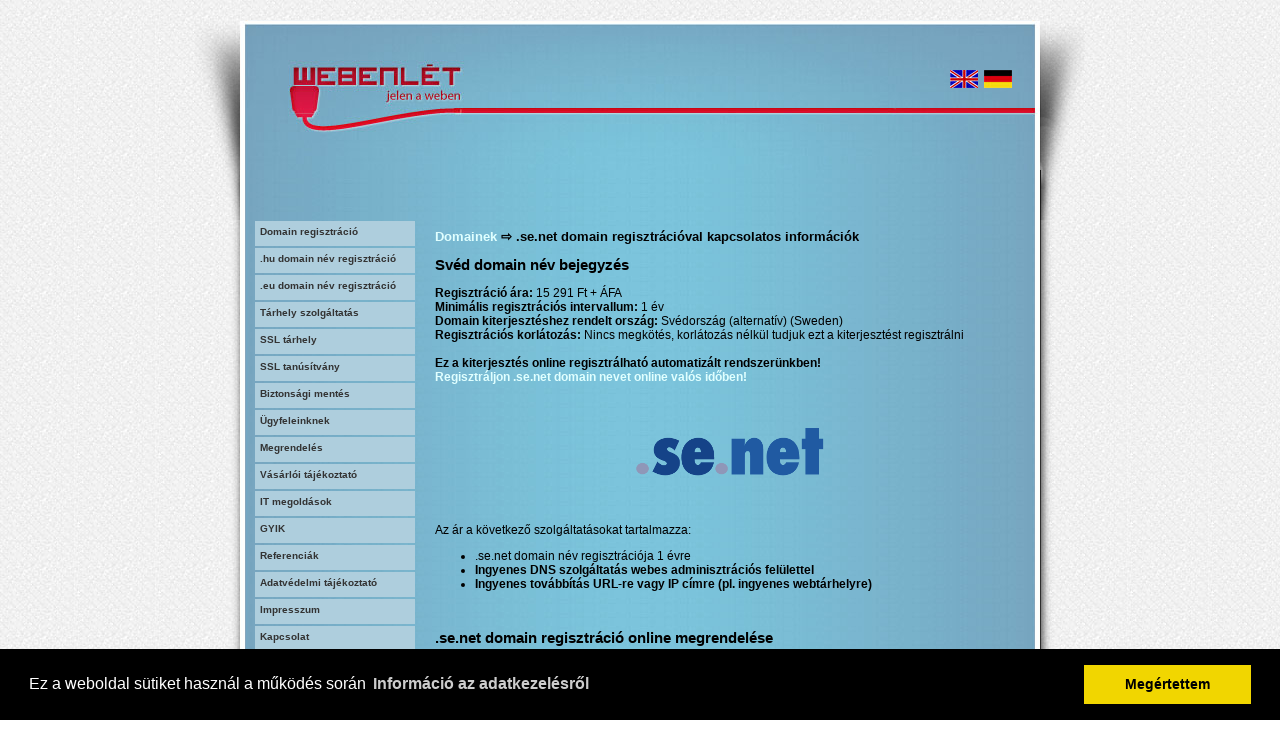

--- FILE ---
content_type: text/html; charset=UTF-8
request_url: https://hosting.webenlet.hu/hu/domain/se.net
body_size: 7480
content:
<!DOCTYPE html>
<html>
    <head>
        <meta http-equiv="Content-Type" content="text/html; charset=utf-8" />
        <meta http-equiv="Content-Language" content="en-en" />
        <script src="//ajax.googleapis.com/ajax/libs/jquery/1.6.2/jquery.min.js" type="text/javascript"></script>
        <script src="https://hosting.webenlet.hu/resources/js/sitenav.js" type="text/javascript"></script>
        <script src="https://hosting.webenlet.hu/ajax.js" type="text/javascript"></script>
		<title>.se.net domain név regisztráció - Webenlét Kft.</title>
        <link href="https://hosting.webenlet.hu/resources/css/style.css" rel="stylesheet" type="text/css" />
<link rel="stylesheet" type="text/css" href="//cdnjs.cloudflare.com/ajax/libs/cookieconsent2/3.0.3/cookieconsent.min.css" />
<script src="//cdnjs.cloudflare.com/ajax/libs/cookieconsent2/3.0.3/cookieconsent.min.js"></script>
<script>
window.addEventListener("load", function(){
window.cookieconsent.initialise({
  "palette": {
    "popup": {
      "background": "#000"
    },
    "button": {
      "background": "#f1d600"
    }
  },
  "content": {
    "message": "Ez a weboldal sütiket használ a működés során",
    "dismiss": "Megértettem",
    "link": "Információ az adatkezelésről",
    "href": "https://hosting.webenlet.hu/hu/adatvedelem"
  }
})});
</script>
</head>
<body>
<div id="fb-root"></div>
<script>(function(d, s, id) {
  var js, fjs = d.getElementsByTagName(s)[0];
  if (d.getElementById(id)) return;
  js = d.createElement(s); js.id = id;
  js.src = "//connect.facebook.net/en_US/sdk.js#xfbml=1&version=v2.0";
  fjs.parentNode.insertBefore(js, fjs);
}(document, 'script', 'facebook-jssdk'));</script>
    <script src="https://hosting.webenlet.hu/wz_tooltip.js" type="text/javascript"></script>
<script type="text/javascript">
function onSubmitButton()
    {
    if (!document.regform.agree.checked)
	{
	alert("A szerződési feltételek nem kerültek elfogadásra");
	return false;
	}
    }
</script>

<div id="center">
            <div id="header" class="clearfix">
                <div id="header_left">
                </div>
                <div id="header_middle">
                    <div id="site_lang">
                        <a href="https://hosting.webenlet.hu/en/" target="_blank"><img src="/resources/images/flag_en.jpg" border="0" /></a>&nbsp;
                        <a href="http://hosting.webenlet.eu/" target="_blank"><img src="/resources/images/flag_de.jpg" border="0" /></a>&nbsp;
                    </div>

                </div>
                <div id="header_right">
                </div>
            </div>
  <div id="content" class="clearfix_shadow">
                <div id="content_left">

                    <div id="main_navigation">
                        <ul>
                            <li class="sub"><a href="https://hosting.webenlet.hu/hu/domain/">Domain regisztráció</a></li>
                            <li class="sub"><a href="https://hosting.webenlet.hu/hu/hudomain/">.hu domain név regisztráció</a></li>
                            <li class="sub"><a href="https://hosting.webenlet.hu/hu/eudomain/">.eu domain név regisztráció</a></li>
                            <li class="sub"><a href="https://hosting.webenlet.hu/hu/szolgaltat/">Tárhely szolgáltatás</a></li>
                            <li class="sub"><a href="https://hosting.webenlet.hu/hu/ssl-tarhely/">SSL tárhely</a></li>
                            <li class="sub"><a href="https://hosting.webenlet.hu/hu/ssl-tanusitvany/">SSL tanúsítvány</a></li>
                            <li class="sub"><a href="https://hosting.webenlet.hu/hu/backup/">Biztonsági mentés</a></li>
                            <li><a href="https://hosting.webenlet.hu/hu/ugyfeleinknek/">Ügyfeleinknek</a></li>
                            <li><a href="https://hosting.webenlet.hu/hu/megrendel/">Megrendelés</a></li>
                            <li><a href="https://www.webenlet.hu/hun/cib.php">Vásárlói tájékoztató</a></li>
                            <li class="itmegoldas"><a href="">IT megoldások</a></li>
                            <div id="itmegoldas">
                                <ul>
                                    <li class="sub"><a href="https://www.webenlet.hu/hun/sysadmin.php">Rendszergazda</a></li>
                                    <li class="sub"><a href="https://www.webenlet.hu/hun/netadmin.php">Hálózatépítés</a></li>
                                </ul>
                            </div>

                            <li><a href="https://hosting.webenlet.hu/hu/gyik/">GYIK</a></li>
                            <li><a href="https://hosting.webenlet.hu/hu/referencia/">Referenciák</a></li>
                            <li><a href="https://hosting.webenlet.hu/hu/adatvedelem/">Adatvédelmi tájékoztató</a></li>
                            <li><a href="https://hosting.webenlet.hu/hu/impressum/">Impresszum</a></li>
                            <li><a href="https://hosting.webenlet.hu/hu/kapcsolat/">Kapcsolat</a></li>
                        </ul>
                    </div>
                </div>
                <div id="content_right">
<h1><a href="/hu/domain">Domainek</a> ⇨ .se.net domain regisztrációval kapcsolatos információk</h1><script type="text/javascript">
	function toggle_visibility(id) 
	{
		var e = document.getElementById(id);
		if ( e.style.display == 'block' )
			e.style.display = 'none';
		else
			e.style.display = 'block';
	}
</script>
<script src='https://www.google.com/recaptcha/api.js'></script>
<h2>Svéd domain név bejegyzés</h2>
<b>Regisztráció ára:</b> <a class="none" onmouseover="Tip('bruttó 19 419 Ft')" onmouseout="UnTip()">15 291 Ft + ÁFA</a>
<br><b>Minimális regisztrációs intervallum:</b> 1 év
<br><b>Domain kiterjesztéshez rendelt ország:</b> Svédország (alternatív) (Sweden)
<br><b>Regisztrációs korlátozás:</b> Nincs megkötés, korlátozás nélkül tudjuk ezt a kiterjesztést regisztrálni  
<br><br><b>Ez a kiterjesztés online regisztrálható automatizált rendszerünkben!</b>
<br>
<a href="https://domreg.webenlet.hu">Regisztráljon .se.net domain nevet online valós időben!</a><br><br>
<br><center><img src="/images/ext/se.net.png" alt="Cégünk akkreditált .se.net regisztrátorként várja igényeit" title="Cégünk akkreditált .se.net regisztrátorként várja igényeit"></center><br><br>
Az ár a következő szolgáltatásokat tartalmazza:<br>
<ul><li>.se.net domain név regisztrációja 1 évre</li>
<li><b>Ingyenes DNS szolgáltatás webes adminisztrációs felülettel</b></li>
<li><b>Ingyenes továbbítás URL-re vagy IP címre (pl. ingyenes webtárhelyre)</b></li></ul><br>
<h2>.se.net domain regisztráció online megrendelése</h2>
A kitöltött igénylőlapot nem kell visszaküldenie, az csak a megrendelését igazolja vissza. Az űrlap kitöltése után egy automatikus email küldünk a lent megadott email cím(ek)re (az összes e-mail címre, így viszonteladóknak ajánlott a saját címüket megadni vagy az <a href="https://domreg.webenlet.hu">online domain regisztrációs rendszert</a> használni), ami tartalmazza az utaláshoz szükséges információkat. A domain regisztrációját csak a regisztrációs díj megfizetése után indítjuk el! Megrendelésének elküldésével az ÁSZF-ünket elfogadja.<br><br>
<font color="red" size="+1">➀</font> <b>Domain adatainak megadása</b><br>
<font color="blue" size="+1">➁</font> Regisztrációs díj átutalása<br>
<font color="blue" size="+1">➂</font> Domain regisztráció megtörténte<br><br>
<form method="POST" action="/index.php" name="regform" onsubmit="return onSubmitButton()">
<table width="100%">
<tr>
<td valign="top" width="50%">A regisztrálandó domain név:</td>
<td width="50%"><input type="hidden" name="ajax" value="checkdomain">
			<input type="text" name="domain" value="" onchange="javascript:runajax(this.parentNode, 'domainresponse');"><div name="domainresponse" id="domainresponse"></div></td>
</tr>
<tr>
<td>Titkosított igény: <a href="/hu/nevtelen_regisztracio"><img src="/resources/images/info.png" border="0"></a></td>
<td><input type="radio" class="radio" name="secure" value="1"> Igen <input type="radio" class="radio" name="secure" value="0"> Nem</td>
</tr>
<tr><td rowspan="1" colspan="2" align="center"><b>Domain tulajdonos</b><br><tr>
<td width="50%">Vezetéknév: <font color="red">*</font></td>
<td width="50%"><input type="text" name="name1" maxlength="200" size="15" value=""></td>
</tr>
<tr>
<td>Keresztnév: <font color="red">*</font></td>
<td><input type="text" name="name2" maxlength="200" size="15" value=""></td>
</tr>
<tr>
<td>Cégnév magyarul:</td>
<td><input type="text" name="company" maxlength="200" size="15" value=""></td>
</tr>
<tr>
<td>Cégnév angolul:</td>
<td><input type="text" name="engcompany" maxlength="200" size="15" value=""></td>
</tr>
<tr>
<td>Ország: <font color="red">*</font></td>
<td><select name="country" size="1" style="width: 185px">
			<option value="">Válasszon
			<option value="AF">Afganisztán
<option value="AX">Aland
<option value="AL">Albánia
<option value="DZ">Algéria
<option value="UM">Amerikai Csendes-óceáni szigetek
<option value="US">Amerikai Egyesült Államok
<option value="AS">Amerikai Szamoa
<option value="VI">Amerikai Virgin-szigetek
<option value="AD">Andorra
<option value="AO">Angola
<option value="AI">Anguilla
<option value="AQ">Antarktisz
<option value="AG">Antigua és Barbuda
<option value="AR">Argentí­na
<option value="AW">Aruba
<option value="AU">Ausztrália
<option value="AT">Ausztria
<option value="AZ">Azerbajdzsán
<option value="BS">Bahama-szigetek
<option value="BH">Bahrein
<option value="BD">Banglades
<option value="BB">Barbados
<option value="BE">Belgium
<option value="BZ">Belize
<option value="BJ">Benin
<option value="BM">Bermuda
<option value="BT">Bhután
<option value="GW">Bissau-Guinea
<option value="BO">Bolí­via
<option value="BA">Bosznia-Hercegovina
<option value="BW">Botswana
<option value="BV">Bouvet-sziget
<option value="BR">Brazí­lia
<option value="IO">Brit Indiai-óceáni Terület
<option value="VG">Brit Virgin-szigetek
<option value="BN">Brunei
<option value="BG">Bulgária
<option value="BF">Burkina Faso
<option value="BI">Burundi
<option value="CL">Chile
<option value="CY">Ciprus
<option value="KM">Comore-szigetek
<option value="CK">Cook-szigetek
<option value="CR">Costa Rica
<option value="TD">Csád
<option value="CZ">Csehország
<option value="DK">Dánia
<option value="ZA">Dél-afrikai Köztársaság
<option value="KR">Dél-Korea (Koreai Köztársaság)
<option value="GS">Déli-Georgia és Déli-Sandwich-szigetek
<option value="DO">Dominikai Köztársaság
<option value="DM">Dominikai Közösség
<option value="DJ">Dzsibuti
<option value="EC">Ecuador
<option value="GQ">Egyenlí­tõi-Guinea
<option value="AE">Egyesült Arab Emí­rségek
<option value="UK">Egyesült Királyság
<option value="EG">Egyiptom
<option value="SV">El Salvador
<option value="CI">Elefántcsontpart
<option value="ER">Eritrea
<option value="KP">Észak-Korea (Koreai NDK)
<option value="MP">Északi-Mariana-szigetek
<option value="EE">Észtország
<option value="ET">Etiópia
<option value="FK">Falkland-szigetek
<option value="BY">Fehéroroszország
<option value="FO">Feröer
<option value="FJ">Fidzsi
<option value="FI">Finnország
<option value="TF">Francia Déli és Antarktiszi Területek
<option value="GF">Francia Guyana
<option value="PF">Francia Polinézia
<option value="FR">Franciaország
<option value="FX">Franciaország európai része
<option value="PH">Fülöp-szigetek
<option value="GA">Gabon
<option value="GM">Gambia
<option value="GH">Ghána
<option value="GI">Gibraltár
<option value="GD">Grenada
<option value="GE">Grí&#186;zia
<option value="GL">Grönland
<option value="GP">Guadeloupe
<option value="GU">Guam
<option value="GT">Guatemala
<option value="GG">Guernsey
<option value="GN">Guinea
<option value="GY">Guyana
<option value="GR">Görögország
<option value="HT">Haiti
<option value="HM">Heard-sziget és McDonald-szigetek
<option value="AN">Holland Antillák
<option value="NL">Hollandia
<option value="HN">Honduras
<option value="HK">Hongkong
<option value="HR">Horvátország
<option value="IN">India
<option value="ID">Indonézia
<option value="IQ">Irak
<option value="IR">Irán
<option value="IE">Írország
<option value="IS">Izland
<option value="IL">Izrael
<option value="JM">Jamaica
<option value="JP">Japán
<option value="YE">Jemen
<option value="JE">Jersey
<option value="JO">Jordánia
<option value="KY">Kajmán-szigetek
<option value="KH">Kambodzsa
<option value="CM">Kamerun
<option value="CA">Kanada
<option value="CX">Karácsony-sziget
<option value="QA">Katar
<option value="KZ">Kazahsztán
<option value="TP">Kelet-Timor
<option value="TL">Kelet-Timor
<option value="KE">Kenya
<option value="KG">Kirgizisztán
<option value="KI">Kiribati
<option value="CN">Kí­na
<option value="CC">Kókusz (Keeling)-szigetek
<option value="CO">Kolumbia
<option value="CD">Kongói Demokratikus Köztársaság (Zaire)
<option value="CG">Kongói Köztársaság (Kongó)
<option value="CU">Kuba
<option value="KW">Kuvait
<option value="CF">Közép-Afrika
<option value="LA">Laosz
<option value="PL">Lengyelország
<option value="LS">Lesotho
<option value="LV">Lettország
<option value="LB">Libanon
<option value="LR">Libéria
<option value="LI">Liechtenstein
<option value="LT">Litvánia
<option value="LY">Lí­bia
<option value="LU">Luxemburg
<option value="MK">Macedónia
<option value="MG">Madagaszkár
<option value="HU" selected>Magyarország
<option value="MO">Makaó
<option value="MY">Malajzia
<option value="MW">Malawi
<option value="MV">Maldí­v-szigetek
<option value="ML">Mali
<option value="MT">Málta
<option value="IM">Man
<option value="MA">Marokkó
<option value="MH">Marshall-szigetek
<option value="MQ">Martinique
<option value="MR">Mauritánia
<option value="MU">Mauritius
<option value="YT">Mayotte
<option value="MX">Mexikó
<option value="MM">Mianmar
<option value="FM">Mikronézia
<option value="MD">Moldova
<option value="MC">Monaco
<option value="MN">Mongólia
<option value="ME">Montenegró
<option value="MS">Montserrat (Egyesült Királyság)
<option value="MZ">Mozambik
<option value="NA">Namí­bia
<option value="NR">Nauru
<option value="DE">Németország
<option value="NP">Nepál
<option value="NI">Nicaragua
<option value="NE">Niger
<option value="NG">Nigéria
<option value="NU">Niue
<option value="NF">Norfolk-sziget
<option value="NO">Norvégia
<option value="EH">Nyugat-Szahara
<option value="IT">Olaszország
<option value="OM">Omán
<option value="AM">Õrményország
<option value="RU">Oroszország
<option value="PK">Pakisztán
<option value="PW">Palau
<option value="PS">Palesztina
<option value="PA">Panama
<option value="PG">Pápua Új-Guinea
<option value="PY">Paraguay
<option value="PE">Peru
<option value="PN">Pitcairn-szigetek
<option value="PT">Portugália
<option value="PR">Puerto Rico
<option value="RE">Réunion
<option value="RO">Románia
<option value="RW">Ruanda
<option value="KN">Saint Kitts és Nevis
<option value="LC">Saint Lucia
<option value="VC">Saint Vincent és a Grenadine-szigetek
<option value="PM">Saint-Pierre és Miquelon
<option value="SB">Salamon-szigetek
<option value="SM">San Marino
<option value="SC">Seychelle-szigetek
<option value="ST">Sí&#163;o Tomé és Prí­ncipe
<option value="SL">Sierra Leone
<option value="ES">Spanyolország
<option value="LK">Srí­ Lanka
<option value="SR">Suriname
<option value="CH">Svájc
<option value="SJ">Svalbard (Spitzbergák) és Jan Mayen
<option value="SE">Svédország
<option value="WS">Szamoa
<option value="SA">Szaud-Arábia
<option value="SN">Szenegál
<option value="SH">Szent Ilona
<option value="RS">Szerbia
<option value="SG">Szingapúr
<option value="SY">Szí­ria
<option value="SK">Szlovákia
<option value="SI">Szlovénia
<option value="SO">Szomália
<option value="SD">Szudán
<option value="SZ">Szváziföld
<option value="TJ">Tadzsikisztán
<option value="TW">Tajvan
<option value="TZ">Tanzánia
<option value="TH">Thaiföld
<option value="TG">Togo
<option value="TK">Tokelau-szigetek
<option value="TO">Tonga
<option value="TT">Trinidad és Tobago
<option value="TN">Tunézia
<option value="TC">Turks- és Caicos-szigetek
<option value="TV">Tuvalu
<option value="TM">Türkmenisztán
<option value="TR">Törökország
<option value="UG">Uganda
<option value="NC">Új-Kaledónia
<option value="NZ">Új-Zéland
<option value="UA">Ukrajna
<option value="UY">Uruguay
<option value="VU">Vanuatu
<option value="VA">Vatikán
<option value="VE">Venezuela
<option value="VN">Vietnam
<option value="WF">Wallis és Futuna
<option value="UZ">Üzbegisztán
<option value="ZM">Zambia
<option value="ZW">Zimbabwe
<option value="CV">Zöld-foki Köztársaság
</select></td>
</tr>
<tr>
<td>Megye/állam: <font color="red">*</font></td>
<td><input type="text" name="state" maxlength="200" size="15" value=""></td>
</tr>
<tr>
<td>Irányítószám: <font color="red">*</font></td>
<td><input type="text" name="zip" maxlength="10" size="15" value=""></td>
</tr>
<tr>
<td>Város: <font color="red">*</font></td>
<td><input type="text" name="city" maxlength="200" size="15" value=""></td>
</tr>
<tr>
<td>Utca: <font color="red">*</font></td>
<td><input type="text" name="street" maxlength="200" size="15" value=""></td>
</tr>
<tr>
<td>Utcaszám: <font color="red">*</font></td>
<td><input type="text" name="streetnum" maxlength="10" size="15" value=""></td>
</tr>
<tr>
<td>Telefonszám: <font color="red">*</font></td>
<td><input type="text" name="telcc" maxlength="2" value="36" style="width:2em"> <input type="text" name="tel" maxlength="40" value="" size="11"></td>
</tr>
<tr>
<td>Faxszám:</td>
<td><input type="text" name="faxcc" maxlength="2" value="" style="width:2em"> <input type="text" name="fax" maxlength="40" value="" size="11"></td>
</tr>
<tr>
<td>Adószám/személyi igazolvány szám: <font color="red">*</font></td>
<td><input type="text" name="szig" maxlength="200" size="15" value=""></td>
</tr>
<tr>
<td>E-mail cím: <font color="red">*</font></td>
<td><input type="text" name="email" maxlength="200" size="15" value=""></td>
</tr>
</table>
<br><br>
<center><b>Adminisztratív kapcsolattartó</b><br><input type="checkbox" class="checkbox" name="adminmas" value="mas" onClick="Javascript:toggle_visibility('admincontact')"> Nem egyezik meg Igénylővel
</center>
<div id="admincontact" style="display:none"><table width="100%">
<tr>
<td width="50%">Vezetéknév: <font color="red">*</font></td>
<td width="50%"><input type="text" name="adminname1" maxlength="200" size="15" value=""></td>
</tr>
<tr>
<td>Keresztnév: <font color="red">*</font></td>
<td><input type="text" name="adminname2" maxlength="200" size="15" value=""></td>
</tr>
<tr>
<td>Cégnév magyarul:</td>
<td><input type="text" name="admincompany" maxlength="200" size="15" value=""></td>
</tr>
<tr>
<td>Cégnév angolul:</td>
<td><input type="text" name="adminengcompany" maxlength="200" size="15" value=""></td>
</tr>
<tr>
<td>Ország: <font color="red">*</font></td>
<td><select name="admincountry" size="1" style="width: 185px">
			<option value="">Válasszon
			<option value="AF">Afganisztán
<option value="AX">Aland
<option value="AL">Albánia
<option value="DZ">Algéria
<option value="UM">Amerikai Csendes-óceáni szigetek
<option value="US">Amerikai Egyesült Államok
<option value="AS">Amerikai Szamoa
<option value="VI">Amerikai Virgin-szigetek
<option value="AD">Andorra
<option value="AO">Angola
<option value="AI">Anguilla
<option value="AQ">Antarktisz
<option value="AG">Antigua és Barbuda
<option value="AR">Argentí­na
<option value="AW">Aruba
<option value="AU">Ausztrália
<option value="AT">Ausztria
<option value="AZ">Azerbajdzsán
<option value="BS">Bahama-szigetek
<option value="BH">Bahrein
<option value="BD">Banglades
<option value="BB">Barbados
<option value="BE">Belgium
<option value="BZ">Belize
<option value="BJ">Benin
<option value="BM">Bermuda
<option value="BT">Bhután
<option value="GW">Bissau-Guinea
<option value="BO">Bolí­via
<option value="BA">Bosznia-Hercegovina
<option value="BW">Botswana
<option value="BV">Bouvet-sziget
<option value="BR">Brazí­lia
<option value="IO">Brit Indiai-óceáni Terület
<option value="VG">Brit Virgin-szigetek
<option value="BN">Brunei
<option value="BG">Bulgária
<option value="BF">Burkina Faso
<option value="BI">Burundi
<option value="CL">Chile
<option value="CY">Ciprus
<option value="KM">Comore-szigetek
<option value="CK">Cook-szigetek
<option value="CR">Costa Rica
<option value="TD">Csád
<option value="CZ">Csehország
<option value="DK">Dánia
<option value="ZA">Dél-afrikai Köztársaság
<option value="KR">Dél-Korea (Koreai Köztársaság)
<option value="GS">Déli-Georgia és Déli-Sandwich-szigetek
<option value="DO">Dominikai Köztársaság
<option value="DM">Dominikai Közösség
<option value="DJ">Dzsibuti
<option value="EC">Ecuador
<option value="GQ">Egyenlí­tõi-Guinea
<option value="AE">Egyesült Arab Emí­rségek
<option value="UK">Egyesült Királyság
<option value="EG">Egyiptom
<option value="SV">El Salvador
<option value="CI">Elefántcsontpart
<option value="ER">Eritrea
<option value="KP">Észak-Korea (Koreai NDK)
<option value="MP">Északi-Mariana-szigetek
<option value="EE">Észtország
<option value="ET">Etiópia
<option value="FK">Falkland-szigetek
<option value="BY">Fehéroroszország
<option value="FO">Feröer
<option value="FJ">Fidzsi
<option value="FI">Finnország
<option value="TF">Francia Déli és Antarktiszi Területek
<option value="GF">Francia Guyana
<option value="PF">Francia Polinézia
<option value="FR">Franciaország
<option value="FX">Franciaország európai része
<option value="PH">Fülöp-szigetek
<option value="GA">Gabon
<option value="GM">Gambia
<option value="GH">Ghána
<option value="GI">Gibraltár
<option value="GD">Grenada
<option value="GE">Grí&#186;zia
<option value="GL">Grönland
<option value="GP">Guadeloupe
<option value="GU">Guam
<option value="GT">Guatemala
<option value="GG">Guernsey
<option value="GN">Guinea
<option value="GY">Guyana
<option value="GR">Görögország
<option value="HT">Haiti
<option value="HM">Heard-sziget és McDonald-szigetek
<option value="AN">Holland Antillák
<option value="NL">Hollandia
<option value="HN">Honduras
<option value="HK">Hongkong
<option value="HR">Horvátország
<option value="IN">India
<option value="ID">Indonézia
<option value="IQ">Irak
<option value="IR">Irán
<option value="IE">Írország
<option value="IS">Izland
<option value="IL">Izrael
<option value="JM">Jamaica
<option value="JP">Japán
<option value="YE">Jemen
<option value="JE">Jersey
<option value="JO">Jordánia
<option value="KY">Kajmán-szigetek
<option value="KH">Kambodzsa
<option value="CM">Kamerun
<option value="CA">Kanada
<option value="CX">Karácsony-sziget
<option value="QA">Katar
<option value="KZ">Kazahsztán
<option value="TP">Kelet-Timor
<option value="TL">Kelet-Timor
<option value="KE">Kenya
<option value="KG">Kirgizisztán
<option value="KI">Kiribati
<option value="CN">Kí­na
<option value="CC">Kókusz (Keeling)-szigetek
<option value="CO">Kolumbia
<option value="CD">Kongói Demokratikus Köztársaság (Zaire)
<option value="CG">Kongói Köztársaság (Kongó)
<option value="CU">Kuba
<option value="KW">Kuvait
<option value="CF">Közép-Afrika
<option value="LA">Laosz
<option value="PL">Lengyelország
<option value="LS">Lesotho
<option value="LV">Lettország
<option value="LB">Libanon
<option value="LR">Libéria
<option value="LI">Liechtenstein
<option value="LT">Litvánia
<option value="LY">Lí­bia
<option value="LU">Luxemburg
<option value="MK">Macedónia
<option value="MG">Madagaszkár
<option value="HU" selected>Magyarország
<option value="MO">Makaó
<option value="MY">Malajzia
<option value="MW">Malawi
<option value="MV">Maldí­v-szigetek
<option value="ML">Mali
<option value="MT">Málta
<option value="IM">Man
<option value="MA">Marokkó
<option value="MH">Marshall-szigetek
<option value="MQ">Martinique
<option value="MR">Mauritánia
<option value="MU">Mauritius
<option value="YT">Mayotte
<option value="MX">Mexikó
<option value="MM">Mianmar
<option value="FM">Mikronézia
<option value="MD">Moldova
<option value="MC">Monaco
<option value="MN">Mongólia
<option value="ME">Montenegró
<option value="MS">Montserrat (Egyesült Királyság)
<option value="MZ">Mozambik
<option value="NA">Namí­bia
<option value="NR">Nauru
<option value="DE">Németország
<option value="NP">Nepál
<option value="NI">Nicaragua
<option value="NE">Niger
<option value="NG">Nigéria
<option value="NU">Niue
<option value="NF">Norfolk-sziget
<option value="NO">Norvégia
<option value="EH">Nyugat-Szahara
<option value="IT">Olaszország
<option value="OM">Omán
<option value="AM">Õrményország
<option value="RU">Oroszország
<option value="PK">Pakisztán
<option value="PW">Palau
<option value="PS">Palesztina
<option value="PA">Panama
<option value="PG">Pápua Új-Guinea
<option value="PY">Paraguay
<option value="PE">Peru
<option value="PN">Pitcairn-szigetek
<option value="PT">Portugália
<option value="PR">Puerto Rico
<option value="RE">Réunion
<option value="RO">Románia
<option value="RW">Ruanda
<option value="KN">Saint Kitts és Nevis
<option value="LC">Saint Lucia
<option value="VC">Saint Vincent és a Grenadine-szigetek
<option value="PM">Saint-Pierre és Miquelon
<option value="SB">Salamon-szigetek
<option value="SM">San Marino
<option value="SC">Seychelle-szigetek
<option value="ST">Sí&#163;o Tomé és Prí­ncipe
<option value="SL">Sierra Leone
<option value="ES">Spanyolország
<option value="LK">Srí­ Lanka
<option value="SR">Suriname
<option value="CH">Svájc
<option value="SJ">Svalbard (Spitzbergák) és Jan Mayen
<option value="SE">Svédország
<option value="WS">Szamoa
<option value="SA">Szaud-Arábia
<option value="SN">Szenegál
<option value="SH">Szent Ilona
<option value="RS">Szerbia
<option value="SG">Szingapúr
<option value="SY">Szí­ria
<option value="SK">Szlovákia
<option value="SI">Szlovénia
<option value="SO">Szomália
<option value="SD">Szudán
<option value="SZ">Szváziföld
<option value="TJ">Tadzsikisztán
<option value="TW">Tajvan
<option value="TZ">Tanzánia
<option value="TH">Thaiföld
<option value="TG">Togo
<option value="TK">Tokelau-szigetek
<option value="TO">Tonga
<option value="TT">Trinidad és Tobago
<option value="TN">Tunézia
<option value="TC">Turks- és Caicos-szigetek
<option value="TV">Tuvalu
<option value="TM">Türkmenisztán
<option value="TR">Törökország
<option value="UG">Uganda
<option value="NC">Új-Kaledónia
<option value="NZ">Új-Zéland
<option value="UA">Ukrajna
<option value="UY">Uruguay
<option value="VU">Vanuatu
<option value="VA">Vatikán
<option value="VE">Venezuela
<option value="VN">Vietnam
<option value="WF">Wallis és Futuna
<option value="UZ">Üzbegisztán
<option value="ZM">Zambia
<option value="ZW">Zimbabwe
<option value="CV">Zöld-foki Köztársaság
</select></td>
</tr>
<tr>
<td>Megye/állam: <font color="red">*</font></td>
<td><input type="text" name="adminstate" maxlength="200" size="15" value=""></td>
</tr>
<tr>
<td>Irányítószám: <font color="red">*</font></td>
<td><input type="text" name="adminzip" maxlength="10" size="15" value=""></td>
</tr>
<tr>
<td>Város: <font color="red">*</font></td>
<td><input type="text" name="admincity" maxlength="200" size="15" value=""></td>
</tr>
<tr>
<td>Utca: <font color="red">*</font></td>
<td><input type="text" name="adminstreet" maxlength="200" size="15" value=""></td>
</tr>
<tr>
<td>Utcaszám: <font color="red">*</font></td>
<td><input type="text" name="adminstreetnum" maxlength="10" size="15" value=""></td>
</tr>
<tr>
<td>Telefonszám: <font color="red">*</font></td>
<td><input type="text" name="admintelcc" maxlength="2" value="36" style="width:2em"> <input type="text" name="admintel" maxlength="40" value="" size="11"></td>
</tr>
<tr>
<td>Faxszám:</td>
<td><input type="text" name="adminfaxcc" maxlength="2" value="" style="width:2em"> <input type="text" name="adminfax" maxlength="40" value="" size="11"></td>
</tr>
<tr>
<td>Adószám/személyi igazolvány szám: <font color="red">*</font></td>
<td><input type="text" name="adminszig" maxlength="200" size="15" value=""></td>
</tr>
<tr>
<td>E-mail cím: <font color="red">*</font></td>
<td><input type="text" name="adminemail" maxlength="200" size="15" value=""></td>
</tr>
</table>
</div>
<br><br>
<center><b>Technikai kapcsolattartó</b><br><input type="checkbox" class="checkbox" name="techmas" value="mas" onClick="Javascript:toggle_visibility('techcontact')"> Nem egyezik meg Igénylővel
</center>
<div id="techcontact" style="display:none"><table width="100%">
<tr>
<td width="50%">Vezetéknév: <font color="red">*</font></td>
<td width="50%"><input type="text" name="techname1" maxlength="200" size="15" value=""></td>
</tr>
<tr>
<td>Keresztnév: <font color="red">*</font></td>
<td><input type="text" name="techname2" maxlength="200" size="15" value=""></td>
</tr>
<tr>
<td>Cégnév magyarul:</td>
<td><input type="text" name="techcompany" maxlength="200" size="15" value=""></td>
</tr>
<tr>
<td>Cégnév angolul:</td>
<td><input type="text" name="techengcompany" maxlength="200" size="15" value=""></td>
</tr>
<tr>
<td>Ország: <font color="red">*</font></td>
<td><select name="techcountry" size="1" style="width: 185px">
			<option value="">Válasszon
			<option value="AF">Afganisztán
<option value="AX">Aland
<option value="AL">Albánia
<option value="DZ">Algéria
<option value="UM">Amerikai Csendes-óceáni szigetek
<option value="US">Amerikai Egyesült Államok
<option value="AS">Amerikai Szamoa
<option value="VI">Amerikai Virgin-szigetek
<option value="AD">Andorra
<option value="AO">Angola
<option value="AI">Anguilla
<option value="AQ">Antarktisz
<option value="AG">Antigua és Barbuda
<option value="AR">Argentí­na
<option value="AW">Aruba
<option value="AU">Ausztrália
<option value="AT">Ausztria
<option value="AZ">Azerbajdzsán
<option value="BS">Bahama-szigetek
<option value="BH">Bahrein
<option value="BD">Banglades
<option value="BB">Barbados
<option value="BE">Belgium
<option value="BZ">Belize
<option value="BJ">Benin
<option value="BM">Bermuda
<option value="BT">Bhután
<option value="GW">Bissau-Guinea
<option value="BO">Bolí­via
<option value="BA">Bosznia-Hercegovina
<option value="BW">Botswana
<option value="BV">Bouvet-sziget
<option value="BR">Brazí­lia
<option value="IO">Brit Indiai-óceáni Terület
<option value="VG">Brit Virgin-szigetek
<option value="BN">Brunei
<option value="BG">Bulgária
<option value="BF">Burkina Faso
<option value="BI">Burundi
<option value="CL">Chile
<option value="CY">Ciprus
<option value="KM">Comore-szigetek
<option value="CK">Cook-szigetek
<option value="CR">Costa Rica
<option value="TD">Csád
<option value="CZ">Csehország
<option value="DK">Dánia
<option value="ZA">Dél-afrikai Köztársaság
<option value="KR">Dél-Korea (Koreai Köztársaság)
<option value="GS">Déli-Georgia és Déli-Sandwich-szigetek
<option value="DO">Dominikai Köztársaság
<option value="DM">Dominikai Közösség
<option value="DJ">Dzsibuti
<option value="EC">Ecuador
<option value="GQ">Egyenlí­tõi-Guinea
<option value="AE">Egyesült Arab Emí­rségek
<option value="UK">Egyesült Királyság
<option value="EG">Egyiptom
<option value="SV">El Salvador
<option value="CI">Elefántcsontpart
<option value="ER">Eritrea
<option value="KP">Észak-Korea (Koreai NDK)
<option value="MP">Északi-Mariana-szigetek
<option value="EE">Észtország
<option value="ET">Etiópia
<option value="FK">Falkland-szigetek
<option value="BY">Fehéroroszország
<option value="FO">Feröer
<option value="FJ">Fidzsi
<option value="FI">Finnország
<option value="TF">Francia Déli és Antarktiszi Területek
<option value="GF">Francia Guyana
<option value="PF">Francia Polinézia
<option value="FR">Franciaország
<option value="FX">Franciaország európai része
<option value="PH">Fülöp-szigetek
<option value="GA">Gabon
<option value="GM">Gambia
<option value="GH">Ghána
<option value="GI">Gibraltár
<option value="GD">Grenada
<option value="GE">Grí&#186;zia
<option value="GL">Grönland
<option value="GP">Guadeloupe
<option value="GU">Guam
<option value="GT">Guatemala
<option value="GG">Guernsey
<option value="GN">Guinea
<option value="GY">Guyana
<option value="GR">Görögország
<option value="HT">Haiti
<option value="HM">Heard-sziget és McDonald-szigetek
<option value="AN">Holland Antillák
<option value="NL">Hollandia
<option value="HN">Honduras
<option value="HK">Hongkong
<option value="HR">Horvátország
<option value="IN">India
<option value="ID">Indonézia
<option value="IQ">Irak
<option value="IR">Irán
<option value="IE">Írország
<option value="IS">Izland
<option value="IL">Izrael
<option value="JM">Jamaica
<option value="JP">Japán
<option value="YE">Jemen
<option value="JE">Jersey
<option value="JO">Jordánia
<option value="KY">Kajmán-szigetek
<option value="KH">Kambodzsa
<option value="CM">Kamerun
<option value="CA">Kanada
<option value="CX">Karácsony-sziget
<option value="QA">Katar
<option value="KZ">Kazahsztán
<option value="TP">Kelet-Timor
<option value="TL">Kelet-Timor
<option value="KE">Kenya
<option value="KG">Kirgizisztán
<option value="KI">Kiribati
<option value="CN">Kí­na
<option value="CC">Kókusz (Keeling)-szigetek
<option value="CO">Kolumbia
<option value="CD">Kongói Demokratikus Köztársaság (Zaire)
<option value="CG">Kongói Köztársaság (Kongó)
<option value="CU">Kuba
<option value="KW">Kuvait
<option value="CF">Közép-Afrika
<option value="LA">Laosz
<option value="PL">Lengyelország
<option value="LS">Lesotho
<option value="LV">Lettország
<option value="LB">Libanon
<option value="LR">Libéria
<option value="LI">Liechtenstein
<option value="LT">Litvánia
<option value="LY">Lí­bia
<option value="LU">Luxemburg
<option value="MK">Macedónia
<option value="MG">Madagaszkár
<option value="HU" selected>Magyarország
<option value="MO">Makaó
<option value="MY">Malajzia
<option value="MW">Malawi
<option value="MV">Maldí­v-szigetek
<option value="ML">Mali
<option value="MT">Málta
<option value="IM">Man
<option value="MA">Marokkó
<option value="MH">Marshall-szigetek
<option value="MQ">Martinique
<option value="MR">Mauritánia
<option value="MU">Mauritius
<option value="YT">Mayotte
<option value="MX">Mexikó
<option value="MM">Mianmar
<option value="FM">Mikronézia
<option value="MD">Moldova
<option value="MC">Monaco
<option value="MN">Mongólia
<option value="ME">Montenegró
<option value="MS">Montserrat (Egyesült Királyság)
<option value="MZ">Mozambik
<option value="NA">Namí­bia
<option value="NR">Nauru
<option value="DE">Németország
<option value="NP">Nepál
<option value="NI">Nicaragua
<option value="NE">Niger
<option value="NG">Nigéria
<option value="NU">Niue
<option value="NF">Norfolk-sziget
<option value="NO">Norvégia
<option value="EH">Nyugat-Szahara
<option value="IT">Olaszország
<option value="OM">Omán
<option value="AM">Õrményország
<option value="RU">Oroszország
<option value="PK">Pakisztán
<option value="PW">Palau
<option value="PS">Palesztina
<option value="PA">Panama
<option value="PG">Pápua Új-Guinea
<option value="PY">Paraguay
<option value="PE">Peru
<option value="PN">Pitcairn-szigetek
<option value="PT">Portugália
<option value="PR">Puerto Rico
<option value="RE">Réunion
<option value="RO">Románia
<option value="RW">Ruanda
<option value="KN">Saint Kitts és Nevis
<option value="LC">Saint Lucia
<option value="VC">Saint Vincent és a Grenadine-szigetek
<option value="PM">Saint-Pierre és Miquelon
<option value="SB">Salamon-szigetek
<option value="SM">San Marino
<option value="SC">Seychelle-szigetek
<option value="ST">Sí&#163;o Tomé és Prí­ncipe
<option value="SL">Sierra Leone
<option value="ES">Spanyolország
<option value="LK">Srí­ Lanka
<option value="SR">Suriname
<option value="CH">Svájc
<option value="SJ">Svalbard (Spitzbergák) és Jan Mayen
<option value="SE">Svédország
<option value="WS">Szamoa
<option value="SA">Szaud-Arábia
<option value="SN">Szenegál
<option value="SH">Szent Ilona
<option value="RS">Szerbia
<option value="SG">Szingapúr
<option value="SY">Szí­ria
<option value="SK">Szlovákia
<option value="SI">Szlovénia
<option value="SO">Szomália
<option value="SD">Szudán
<option value="SZ">Szváziföld
<option value="TJ">Tadzsikisztán
<option value="TW">Tajvan
<option value="TZ">Tanzánia
<option value="TH">Thaiföld
<option value="TG">Togo
<option value="TK">Tokelau-szigetek
<option value="TO">Tonga
<option value="TT">Trinidad és Tobago
<option value="TN">Tunézia
<option value="TC">Turks- és Caicos-szigetek
<option value="TV">Tuvalu
<option value="TM">Türkmenisztán
<option value="TR">Törökország
<option value="UG">Uganda
<option value="NC">Új-Kaledónia
<option value="NZ">Új-Zéland
<option value="UA">Ukrajna
<option value="UY">Uruguay
<option value="VU">Vanuatu
<option value="VA">Vatikán
<option value="VE">Venezuela
<option value="VN">Vietnam
<option value="WF">Wallis és Futuna
<option value="UZ">Üzbegisztán
<option value="ZM">Zambia
<option value="ZW">Zimbabwe
<option value="CV">Zöld-foki Köztársaság
</select></td>
</tr>
<tr>
<td>Megye/állam: <font color="red">*</font></td>
<td><input type="text" name="techstate" maxlength="200" size="15" value=""></td>
</tr>
<tr>
<td>Irányítószám: <font color="red">*</font></td>
<td><input type="text" name="techzip" maxlength="10" size="15" value=""></td>
</tr>
<tr>
<td>Város: <font color="red">*</font></td>
<td><input type="text" name="techcity" maxlength="200" size="15" value=""></td>
</tr>
<tr>
<td>Utca: <font color="red">*</font></td>
<td><input type="text" name="techstreet" maxlength="200" size="15" value=""></td>
</tr>
<tr>
<td>Utcaszám: <font color="red">*</font></td>
<td><input type="text" name="techstreetnum" maxlength="10" size="15" value=""></td>
</tr>
<tr>
<td>Telefonszám: <font color="red">*</font></td>
<td><input type="text" name="techtelcc" maxlength="2" value="36" style="width:2em"> <input type="text" name="techtel" maxlength="40" value="" size="11"></td>
</tr>
<tr>
<td>Faxszám:</td>
<td><input type="text" name="techfaxcc" maxlength="2" value="" style="width:2em"> <input type="text" name="techfax" maxlength="40" value="" size="11"></td>
</tr>
<tr>
<td>Adószám/személyi igazolvány szám: <font color="red">*</font></td>
<td><input type="text" name="techszig" maxlength="200" size="15" value=""></td>
</tr>
<tr>
<td>E-mail cím: <font color="red">*</font></td>
<td><input type="text" name="techemail" maxlength="200" size="15" value=""></td>
</tr>
</table>
</div>
<br><br>
<center><b>Számlafizető</b><br><input type="checkbox" class="checkbox" name="billmas" value="mas" onClick="Javascript:toggle_visibility('billcontact')"> Nem egyezik meg Igénylővel
</center>
<div id="billcontact" style="display:none"><table width="100%">
<tr>
<td width="50%">Számlafizető neve: <font color="red">*</font></td>
<td width="50%"><input type="text" name="billcompany" maxlength="200" size="15" value=""></td>
</tr>
<tr>
<td>Ország: <font color="red">*</font></td>
<td><select name="billcountry" size="1" style="width: 185px">
			<option value="">Válasszon
			<option value="AF">Afganisztán
<option value="AX">Aland
<option value="AL">Albánia
<option value="DZ">Algéria
<option value="UM">Amerikai Csendes-óceáni szigetek
<option value="US">Amerikai Egyesült Államok
<option value="AS">Amerikai Szamoa
<option value="VI">Amerikai Virgin-szigetek
<option value="AD">Andorra
<option value="AO">Angola
<option value="AI">Anguilla
<option value="AQ">Antarktisz
<option value="AG">Antigua és Barbuda
<option value="AR">Argentí­na
<option value="AW">Aruba
<option value="AU">Ausztrália
<option value="AT">Ausztria
<option value="AZ">Azerbajdzsán
<option value="BS">Bahama-szigetek
<option value="BH">Bahrein
<option value="BD">Banglades
<option value="BB">Barbados
<option value="BE">Belgium
<option value="BZ">Belize
<option value="BJ">Benin
<option value="BM">Bermuda
<option value="BT">Bhután
<option value="GW">Bissau-Guinea
<option value="BO">Bolí­via
<option value="BA">Bosznia-Hercegovina
<option value="BW">Botswana
<option value="BV">Bouvet-sziget
<option value="BR">Brazí­lia
<option value="IO">Brit Indiai-óceáni Terület
<option value="VG">Brit Virgin-szigetek
<option value="BN">Brunei
<option value="BG">Bulgária
<option value="BF">Burkina Faso
<option value="BI">Burundi
<option value="CL">Chile
<option value="CY">Ciprus
<option value="KM">Comore-szigetek
<option value="CK">Cook-szigetek
<option value="CR">Costa Rica
<option value="TD">Csád
<option value="CZ">Csehország
<option value="DK">Dánia
<option value="ZA">Dél-afrikai Köztársaság
<option value="KR">Dél-Korea (Koreai Köztársaság)
<option value="GS">Déli-Georgia és Déli-Sandwich-szigetek
<option value="DO">Dominikai Köztársaság
<option value="DM">Dominikai Közösség
<option value="DJ">Dzsibuti
<option value="EC">Ecuador
<option value="GQ">Egyenlí­tõi-Guinea
<option value="AE">Egyesült Arab Emí­rségek
<option value="UK">Egyesült Királyság
<option value="EG">Egyiptom
<option value="SV">El Salvador
<option value="CI">Elefántcsontpart
<option value="ER">Eritrea
<option value="KP">Észak-Korea (Koreai NDK)
<option value="MP">Északi-Mariana-szigetek
<option value="EE">Észtország
<option value="ET">Etiópia
<option value="FK">Falkland-szigetek
<option value="BY">Fehéroroszország
<option value="FO">Feröer
<option value="FJ">Fidzsi
<option value="FI">Finnország
<option value="TF">Francia Déli és Antarktiszi Területek
<option value="GF">Francia Guyana
<option value="PF">Francia Polinézia
<option value="FR">Franciaország
<option value="FX">Franciaország európai része
<option value="PH">Fülöp-szigetek
<option value="GA">Gabon
<option value="GM">Gambia
<option value="GH">Ghána
<option value="GI">Gibraltár
<option value="GD">Grenada
<option value="GE">Grí&#186;zia
<option value="GL">Grönland
<option value="GP">Guadeloupe
<option value="GU">Guam
<option value="GT">Guatemala
<option value="GG">Guernsey
<option value="GN">Guinea
<option value="GY">Guyana
<option value="GR">Görögország
<option value="HT">Haiti
<option value="HM">Heard-sziget és McDonald-szigetek
<option value="AN">Holland Antillák
<option value="NL">Hollandia
<option value="HN">Honduras
<option value="HK">Hongkong
<option value="HR">Horvátország
<option value="IN">India
<option value="ID">Indonézia
<option value="IQ">Irak
<option value="IR">Irán
<option value="IE">Írország
<option value="IS">Izland
<option value="IL">Izrael
<option value="JM">Jamaica
<option value="JP">Japán
<option value="YE">Jemen
<option value="JE">Jersey
<option value="JO">Jordánia
<option value="KY">Kajmán-szigetek
<option value="KH">Kambodzsa
<option value="CM">Kamerun
<option value="CA">Kanada
<option value="CX">Karácsony-sziget
<option value="QA">Katar
<option value="KZ">Kazahsztán
<option value="TP">Kelet-Timor
<option value="TL">Kelet-Timor
<option value="KE">Kenya
<option value="KG">Kirgizisztán
<option value="KI">Kiribati
<option value="CN">Kí­na
<option value="CC">Kókusz (Keeling)-szigetek
<option value="CO">Kolumbia
<option value="CD">Kongói Demokratikus Köztársaság (Zaire)
<option value="CG">Kongói Köztársaság (Kongó)
<option value="CU">Kuba
<option value="KW">Kuvait
<option value="CF">Közép-Afrika
<option value="LA">Laosz
<option value="PL">Lengyelország
<option value="LS">Lesotho
<option value="LV">Lettország
<option value="LB">Libanon
<option value="LR">Libéria
<option value="LI">Liechtenstein
<option value="LT">Litvánia
<option value="LY">Lí­bia
<option value="LU">Luxemburg
<option value="MK">Macedónia
<option value="MG">Madagaszkár
<option value="HU" selected>Magyarország
<option value="MO">Makaó
<option value="MY">Malajzia
<option value="MW">Malawi
<option value="MV">Maldí­v-szigetek
<option value="ML">Mali
<option value="MT">Málta
<option value="IM">Man
<option value="MA">Marokkó
<option value="MH">Marshall-szigetek
<option value="MQ">Martinique
<option value="MR">Mauritánia
<option value="MU">Mauritius
<option value="YT">Mayotte
<option value="MX">Mexikó
<option value="MM">Mianmar
<option value="FM">Mikronézia
<option value="MD">Moldova
<option value="MC">Monaco
<option value="MN">Mongólia
<option value="ME">Montenegró
<option value="MS">Montserrat (Egyesült Királyság)
<option value="MZ">Mozambik
<option value="NA">Namí­bia
<option value="NR">Nauru
<option value="DE">Németország
<option value="NP">Nepál
<option value="NI">Nicaragua
<option value="NE">Niger
<option value="NG">Nigéria
<option value="NU">Niue
<option value="NF">Norfolk-sziget
<option value="NO">Norvégia
<option value="EH">Nyugat-Szahara
<option value="IT">Olaszország
<option value="OM">Omán
<option value="AM">Õrményország
<option value="RU">Oroszország
<option value="PK">Pakisztán
<option value="PW">Palau
<option value="PS">Palesztina
<option value="PA">Panama
<option value="PG">Pápua Új-Guinea
<option value="PY">Paraguay
<option value="PE">Peru
<option value="PN">Pitcairn-szigetek
<option value="PT">Portugália
<option value="PR">Puerto Rico
<option value="RE">Réunion
<option value="RO">Románia
<option value="RW">Ruanda
<option value="KN">Saint Kitts és Nevis
<option value="LC">Saint Lucia
<option value="VC">Saint Vincent és a Grenadine-szigetek
<option value="PM">Saint-Pierre és Miquelon
<option value="SB">Salamon-szigetek
<option value="SM">San Marino
<option value="SC">Seychelle-szigetek
<option value="ST">Sí&#163;o Tomé és Prí­ncipe
<option value="SL">Sierra Leone
<option value="ES">Spanyolország
<option value="LK">Srí­ Lanka
<option value="SR">Suriname
<option value="CH">Svájc
<option value="SJ">Svalbard (Spitzbergák) és Jan Mayen
<option value="SE">Svédország
<option value="WS">Szamoa
<option value="SA">Szaud-Arábia
<option value="SN">Szenegál
<option value="SH">Szent Ilona
<option value="RS">Szerbia
<option value="SG">Szingapúr
<option value="SY">Szí­ria
<option value="SK">Szlovákia
<option value="SI">Szlovénia
<option value="SO">Szomália
<option value="SD">Szudán
<option value="SZ">Szváziföld
<option value="TJ">Tadzsikisztán
<option value="TW">Tajvan
<option value="TZ">Tanzánia
<option value="TH">Thaiföld
<option value="TG">Togo
<option value="TK">Tokelau-szigetek
<option value="TO">Tonga
<option value="TT">Trinidad és Tobago
<option value="TN">Tunézia
<option value="TC">Turks- és Caicos-szigetek
<option value="TV">Tuvalu
<option value="TM">Türkmenisztán
<option value="TR">Törökország
<option value="UG">Uganda
<option value="NC">Új-Kaledónia
<option value="NZ">Új-Zéland
<option value="UA">Ukrajna
<option value="UY">Uruguay
<option value="VU">Vanuatu
<option value="VA">Vatikán
<option value="VE">Venezuela
<option value="VN">Vietnam
<option value="WF">Wallis és Futuna
<option value="UZ">Üzbegisztán
<option value="ZM">Zambia
<option value="ZW">Zimbabwe
<option value="CV">Zöld-foki Köztársaság
</select></td>
</tr>
<tr>
<td>Irányítószám: <font color="red">*</font></td>
<td><input type="text" name="billzip" maxlength="10" size="15" value=""></td>
</tr>
<tr>
<td>Város: <font color="red">*</font></td>
<td><input type="text" name="billcity" maxlength="200" size="15" value=""></td>
</tr>
<tr>
<td>Utca: <font color="red">*</font></td>
<td><input type="text" name="billstreet" maxlength="200" size="15" value=""></td>
</tr>
<tr>
<td>Utcaszám: <font color="red">*</font></td>
<td><input type="text" name="billstreetnum" maxlength="10" size="15" value=""></td>
</tr>
<tr>
<td>Adószám:</td>
<td><input type="text" name="billszig" maxlength="200" size="15" value=""></td>
</tr>
<tr>
<td colspan="2">
<font color="red">Figyelem, az utalásról szóló információk (összeggel együtt) minden megadott kapcsolattartó e-mail címre kiküldésre kerülnek, nem csak a számlafizetőnél megadottra!<br>
			Viszonteladóknak ajánlott mindenhol saját e-mail címet megadni vagy az <a href="https://domreg.webenlet.hu" target="_blank">automatizált rendszerünknek</a> a használata.</font>
</td>
</tr>
<tr>
<td>E-mail cím: <font color="red">*</font></td>
<td><input type="text" name="billemail" maxlength="200" size="15" value=""></td>
</tr>
</table>
</div>
<br><br>
<center><b>DNS szerverek</b>
<br><input type="checkbox" class="checkbox" name="nsmas" value="mas" onClick="Javascript:toggle_visibility('dnsservers')"> Ne a Webenlét Kft. biztosítsa (díjmentes szolgáltatás)
</center>
<div id="dnsservers" style="display:none"><table width="100%">
<tr>
<td width="50%">Elsődleges DNS szerver:</td>
			<td width="50%"><input type="text" name="ns1" value=""></td>
			</tr><tr>
<td width="50%">Másodlagos DNS szerver:</td>
			<td width="50%"><input type="text" name="ns2" value=""></td>
			</tr></table>
</div>
<td colspan="2"><input type="checkbox" name="agree" value="1"> A <a href="https://hosting.webenlet.hu/hu/aszf#domain" target="_blank">Webenlét Kft. ÁSZF-ét</a> és a regisztrációs szervezet szabályzatát elfogadom.</tr>
<center>
<input type="hidden" name="oldal" value="nemzdomainreg">
<input type="hidden" name="megrendelo" value="1">
<input type="submit" value="Küldés" name="kuld">
</form>
</center>
<br><center><a href="/hu/domain">További  ország internetes végződése</a></center></div>
  </div>
            
            <div id="footerkozrefog">
            <div id="footer">
                <div id="footer_left">                </div>
                <div id="footer_middle">
                    <div id="contact_details">
                    <table>
                        <tr>
                            <td>
                                Cégnév:
                            </td>
                            <td align="top">
                                Webenlét Informatikai Szolgáltató Kft. <div class="fb-like" data-href="https://www.facebook.com/Webenlet" data-layout="button" data-action="like" data-show-faces="true" data-share="false"></div>
                            </td>
                        </tr>
                        <tr>
                            <td>
                                Telefon:
                            </td>
                            <td>
                                +36 1 445 17 33
                            </td>
                        </tr>
                        <tr>
                            <td>
                                 E-mail:
                            </td>
                            <td>
                                 info@webenlet.hu
                            </td>
                        </tr>
                    </table>
                    </div>
                </div>
                <div id="footer_right">                </div>
            </div>
  </div>
</div>
    
    
    <div id="shadow_bottom">
    </div>
    
    <div id="ads">
        <img src="https://hosting.webenlet.hu/images/eurid.jpg" width="56" height="56">
        <img src="https://hosting.webenlet.hu/images/iszt-hu.jpg" width="100" height="56">
        <img src="https://hosting.webenlet.hu/images/pl.png" width="75" height="75">
        <img src="https://hosting.webenlet.hu/images/nominet.jpg" width="81" height="87">
        <img src="https://hosting.webenlet.hu/images/cnic.png" width="170" height="46">
        <br>
        <a href="http://www.hyperspin.com/publicreport/yc8d26oi/33945" target="_blank"><img src="https://hosting.webenlet.hu/images/hyperspin.gif" alt="Szervereink elérhetőségét a Hyperspin ellenőrzi" title="Szervereink elérhetőségét a Hyperspin ellenőrzi" width="88" height="31"></a>
        <a href="https://www.webenlet.hu/hun/cib.php"><img src="https://hosting.webenlet.hu/resources/images/cib.gif" border="0"><img src="https://hosting.webenlet.hu/resources/images/kartyak.gif" border="0"></a>    </div>

</body>
</html>
 


--- FILE ---
content_type: text/css
request_url: https://hosting.webenlet.hu/resources/css/style.css
body_size: 1364
content:
body {
    background-image: url('../images/background_pattern.jpg');
    margin: 0px;
    font-family: verdana,arial,sans-serif;
    font-size: 12px;
}
td {
    font-family: verdana,arial,sans-serif;
    font-size: 12px;
}
h1 {
    font-family: verdana,arial,sans-serif;
    font-size: 13px;
}
h2 {
    font-family: verdana,arial,sans-serif;
    font-size: 15px;
}
td.table1 {
    background-color: #f5f5f5;
    padding: 2px 0px 4px 0px;
    text-align: center;
}
td.table2 {
    background-color: #d8ebf2;
    padding: 2px 2px 2px 2px;
    text-align: center;
}
td.table2_left {
    background-color: #d8ebf2;
    padding: 2px 2px 2px 2px;
    text-align: left;
}
td.table3 {
    background-color: #1d2d33;
    font-weight: bold;
    padding: 2px 2px 2px 2px;
    text-align: center;
    color: #d8ebf2;
}
td.table4 {
    background-color: #ADD8e6;
    font-weight: bold;
    padding: 2px 2px 2px 2px;
    text-align: center;
}
td.dom {
    padding: 3px 3px 3px 3px;
    text-align: center;
}

a:link,
a:active,
a:visited {
    font-weight: bold;
    text-decoration: none;
    color: #E0FFFF;
}
a.order:link,
a.order:active,
a.order:visited {
    font-weight: bold;
    text-decoration: none;
    color: #ed1848;
}
input {
    background-color: #aecedd;
    border: 1px solid #708090;
}
textarea {
    background-color: #aecedd;
    border: 1px solid #708090;
}

#main_wrapper {
    margin-top: 40px;
    width: 100%;
}

#center {
	position:relative;
	margin-top:20px;
    width: 890px;
	height:auto;
    margin-left:-445px;
	left:50%;
}

#header {
    height: 150px;
}

#header_left {
    width: 45px;
    float: left;
    height: 200px;
    background-image: url("../images/left_shadow_top.png");
}

#header_middle {
    background-image: url("../images/content_top.jpg");
    width: 800px;
    float: left;
    height: 150px;
}

#header_right {
    width: 45px;
    float: left;
    height: 200px;
    background-image: url("../images/right_shadow_top.png");
}

#content {
    width: 800px;
    min-height: 400px;
    margin-left: auto;
    margin-right: auto;
    background-image: url("../images/content_middle.jpg");
}

#content_left {
    margin-left: 15px;
    width: 160px;
    float: left;
}

#content_right {
    width: 590px;
    float: right;
    margin-right: 15px;
    text-align: justify;
}
#footerkozrefog{
position:relative;
width:auto;
height:auto;
float:left;
}

#footer {
    height: 207px;
}

#footer_left {
    width: 45px;
    float: left;
    height: 207px;
    background-image: url("../images/left_shadow_bottom.png");
    background-position: 0px 0px;
}

#footer_middle {
    background-image: url("../images/content_bottom.jpg");
    width: 800px;
    float: left;
    height: 207px;
}

#footer_right {
    width: 45px;
    float: left;
    height: 207px;
    background-image: url("../images/right_shadow_bottom.png");
}

#main_navigation {
    margin-top: 0px;
    text-align: left;
    width: 100%;
    height: 35px;
    font-size: 10px;
    font-family: verdana,arial,sans-serif;
}

#itmegoldas, #szerver, #tarhely, #domainreg {
    margin-bottom: 10px;
    display: none;
}

#main_navigation, #main_navigation ul, #main_navigation li {
    list-style: none outside none;
}

#main_navigation ul {
    left: auto;
    margin: 0;
    padding: 0;
}

#main_navigation li {
    background: none;
    position: relative;
    vertical-align: middle;
    //background-image: url(../../resources/images/arrow_icon.png);
    //background-repeat: no-repeat;
    //background-position: 100% 50%;
    padding: 1px 0 1px 0px;
    margin: 0;
    font-weight: bold;
}

#itmegoldas li, #szerver li, #tarhely li, #domainreg li {
    position: relative;
    vertical-align: middle
    background-image: none;
    padding: 0px 0 1px 0px;
    margin: 0;
    font-size: 10px;
    font-weight: normal;
}

#main_navigation ul li a, #main_navigation ul li span {
    display: block;
    height: 20px;
    padding: 5px 5px 0;
    color: #333333;
    text-decoration: none;
    vertical-align: middle;
    background-color: #AECEDD;
}

#main_navigation ul li a:hover {
    background-color: #1E2B33;
    display: block;
    height: 20px;
    padding: 5px 5px 0;
    color: #FFFFFF;
    text-decoration: none;
    vertical-align: middle;
}

#main_navigation ul li a.nohover:hover {
    display: block;
    height: 20px;
    padding: 5px 5px 0;
    color: #FFFFFF;
    text-decoration: none;
    vertical-align: middle;
}

/* float clearing for IE6 */
* html .clearfix{
  height: 1%;
  overflow: visible;
}

.clearfix_shadow {
    //-moz-box-shadow: 2px -1px 4px #2D2D2D;
    //-webkit-box-shadow: 2px -1px 4px #2D2D2D;
    box-shadow: 2px 11px 9px #2D2D2D, 0px 0px 0px #2D2D2D, 1px 0px 0px 0px #2D2D2D;
}

/* float clearing for IE7 */
*+html .clearfix_shadow {
  min-height: 1%;
}

/* float clearing for everyone else */
.clearfix_shadow:after{
  clear: both;
  content: ".";
  display: block;
  height: 0;
  visibility: hidden;
  font-size: 0;
}

#contact_details {
    width: 400px;
    margin-left: 15px;
    margin-top: 95px;
}

#shadow_bottom {
	position:relative;
    height: 47px;
    width: 800px;
    margin-left: auto;
    margin-right: auto;
    background-image: url("../images/bottom_shadow.png");
	background-position:bottom;
	top:207px;
}

#ads {
	position:relative;
    width:800px;
	height:auto;
	margin-left:-400px;
	left:50%;
	background-color:#FFFFFF;
	margin-top:210px;
	margin-bottom:80px;
	text-align:center;
}

#site_lang {
    width: 750px;
    text-align: right;
    padding-top: 50px;
    margin-left: auto;
    margin-right: auto;
}

